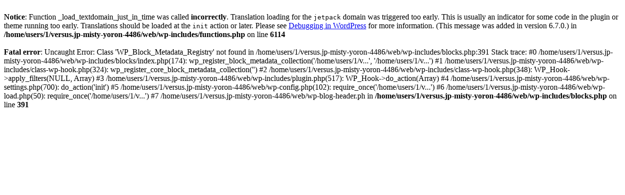

--- FILE ---
content_type: text/html; charset=UTF-8
request_url: https://zensten.com/2022/12/01/%E3%82%B7%E3%83%A7%E3%83%AB%E3%83%80%E3%83%BC%EF%BC%86%E3%83%8F%E3%83%B3%E3%83%89%E3%83%90%E3%83%83%E3%82%AF%E3%81%AB%E3%82%82%E3%81%AA%E3%82%8B%E6%96%B0%E5%95%86%E5%93%81%E3%81%AE%E8%B2%A9%E5%A3%B2/
body_size: 638
content:
<br />
<b>Notice</b>:  Function _load_textdomain_just_in_time was called <strong>incorrectly</strong>. Translation loading for the <code>jetpack</code> domain was triggered too early. This is usually an indicator for some code in the plugin or theme running too early. Translations should be loaded at the <code>init</code> action or later. Please see <a href="https://developer.wordpress.org/advanced-administration/debug/debug-wordpress/">Debugging in WordPress</a> for more information. (This message was added in version 6.7.0.) in <b>/home/users/1/versus.jp-misty-yoron-4486/web/wp-includes/functions.php</b> on line <b>6114</b><br />
<br />
<b>Fatal error</b>:  Uncaught Error: Class 'WP_Block_Metadata_Registry' not found in /home/users/1/versus.jp-misty-yoron-4486/web/wp-includes/blocks.php:391
Stack trace:
#0 /home/users/1/versus.jp-misty-yoron-4486/web/wp-includes/blocks/index.php(174): wp_register_block_metadata_collection('/home/users/1/v...', '/home/users/1/v...')
#1 /home/users/1/versus.jp-misty-yoron-4486/web/wp-includes/class-wp-hook.php(324): wp_register_core_block_metadata_collection('')
#2 /home/users/1/versus.jp-misty-yoron-4486/web/wp-includes/class-wp-hook.php(348): WP_Hook-&gt;apply_filters(NULL, Array)
#3 /home/users/1/versus.jp-misty-yoron-4486/web/wp-includes/plugin.php(517): WP_Hook-&gt;do_action(Array)
#4 /home/users/1/versus.jp-misty-yoron-4486/web/wp-settings.php(700): do_action('init')
#5 /home/users/1/versus.jp-misty-yoron-4486/web/wp-config.php(102): require_once('/home/users/1/v...')
#6 /home/users/1/versus.jp-misty-yoron-4486/web/wp-load.php(50): require_once('/home/users/1/v...')
#7 /home/users/1/versus.jp-misty-yoron-4486/web/wp-blog-header.ph in <b>/home/users/1/versus.jp-misty-yoron-4486/web/wp-includes/blocks.php</b> on line <b>391</b><br />
